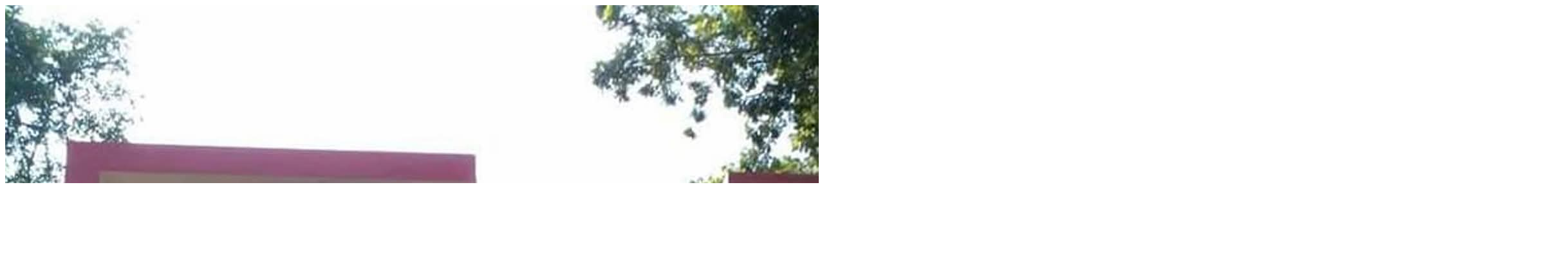

--- FILE ---
content_type: text/html
request_url: https://gdc.gov.bd/
body_size: 67
content:
<!DOCTYPE html>
<html lang="en">
  <head>
    <meta charset="UTF-8" />
    <link rel="icon" type="image/svg+xml" href="/logo.png" />
    <meta name="viewport" content="width=device-width, initial-scale=1.0" />
    <title>Gurudayal Government College, Kishoreganj</title>
    <script type="module" crossorigin src="/assets/index-CoPB7Y18.js"></script>
    <link rel="stylesheet" crossorigin href="/assets/index-cmjVP4jT.css">
  </head>

  <body>
    <div id="root"></div>
  </body>
</html>
